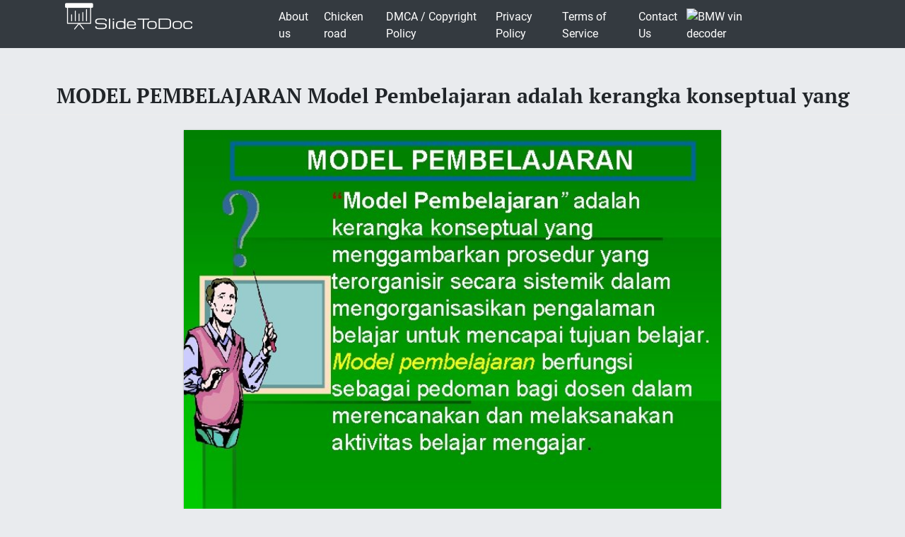

--- FILE ---
content_type: text/html; charset=UTF-8
request_url: https://slidetodoc.com/model-pembelajaran-model-pembelajaran-adalah-kerangka-konseptual-yang/
body_size: 12056
content:
<!doctype html>
<html lang="en-US">
<head>
	<style>
		@media (max-width: 992px) { 
			.sliderslot_1 { display: none; } 
			.sliderslot_2 { display: none; } 
		}

		ins.adsbygoogle[data-ad-status="unfilled"] {
		    display: none !important;
		}
	</style>
	<script>
		function waitJQuery(callback) {
			if(typeof jQuery == 'undefined') {
				setTimeout(function(){
					waitJQuery(callback);
				}, 100);
			} else {
				callback();
			}
		}

		function waitOwl(callback){
			if(typeof $.fn.owlCarousel === 'undefined') {
				setTimeout(function(){
					waitOwl(callback);
				}, 200);
			} else {
				callback();
			}
		}
	</script>
	<link media="all" href="https://slidetodoc.com/wp-content/cache/autoptimize/css/autoptimize_e7508fbd15113e6740ec65cf50aa5f56.css" rel="stylesheet" /><title>MODEL PEMBELAJARAN Model Pembelajaran adalah kerangka konseptual yang</title>
  
	
	 	<meta name="Description" CONTENT="MODEL PEMBELAJARAN “Model Pembelajaran” adalah kerangka konseptual yang menggambarkan prosedur yang terorganisir secara sistemik" />	 

	<meta charset="UTF-8" />
	<meta name="viewport" content="width=device-width, initial-scale=1" />
	<link rel="profile" href="https://gmpg.org/xfn/11" />

	<link rel='dns-prefetch' href='//s.w.org' />

<style id='contact-form-7-inline-css' type='text/css'>
.wpcf7 .wpcf7-recaptcha iframe {margin-bottom: 0;}.wpcf7 .wpcf7-recaptcha[data-align="center"] > div {margin: 0 auto;}.wpcf7 .wpcf7-recaptcha[data-align="right"] > div {margin: 0 0 0 auto;}
</style>









<style id='news-box-custom-style-inline-css' type='text/css'>
.site-title a,
			.site-description {
				color: #000000 ;
			}
</style>

<script type='text/javascript'>
/* <![CDATA[ */
var wprcajaxhandler = {"ajaxurl":"https:\/\/slidetodoc.com\/wp-admin\/admin-ajax.php"};
/* ]]> */
</script>

<link rel="canonical" href="https://slidetodoc.com/model-pembelajaran-model-pembelajaran-adalah-kerangka-konseptual-yang/" />

	<script type="application/ld+json">
	{
		"@context": "http://schema.org",
		"@type": "CreativeWork",
		"@id": "https://slidetodoc.com/model-pembelajaran-model-pembelajaran-adalah-kerangka-konseptual-yang/",
		"headline": "MODEL PEMBELAJARAN Model Pembelajaran adalah kerangka konseptual yang",
	    
	        "inLanguage": "en",
	    
		"learningResourceType": "Homework Help",
	    "image": "http://slidetodoc.com/presentation_image/3d632350943f912b77928de1c47a55fb/image-1.jpg",
		"url": "https://slidetodoc.com/model-pembelajaran-model-pembelajaran-adalah-kerangka-konseptual-yang/"
	}
	</script>

	<script>
		function loadYaMetrika() {
		  (function(m,e,t,r,i,k,a){m[i]=m[i]||function(){(m[i].a=m[i].a||[]).push(arguments)};
		  m[i].l=1*new Date();k=e.createElement(t),a=e.getElementsByTagName(t)[0],k.async=1,k.src=r,a.parentNode.insertBefore(k,a)})
		  (window, document, "script", "https://mc.yandex.ru/metrika/tag.js", "ym");

		  ym(64202359, "init", {
		        clickmap:true,
		        trackLinks:true,
		        accurateTrackBounce:true,
		        webvisor:true
		   });
		  
		  window.removeEventListener('touchstart', loadYaMetrika);
		  window.removeEventListener('mouseenter', loadYaMetrika);
		  window.removeEventListener('mousemove', loadYaMetrika);
		  window.removeEventListener('scroll', loadYaMetrika);
		}
		window.addEventListener('touchstart', loadYaMetrika);
		window.addEventListener('mouseenter', loadYaMetrika);
		window.addEventListener('mousemove', loadYaMetrika);
		window.addEventListener('scroll', loadYaMetrika);
	</script>
	<noscript><div><img src="https://mc.yandex.ru/watch/64202359" style="position:absolute; left:-9999px;" alt="" /></div></noscript>
	<!-- /Yandex.Metrika counter -->

	<script id="adsbygoogle-script" data-ad-client="ca-pub-4162702590992263" async data-src="https://pagead2.googlesyndication.com/pagead/js/adsbygoogle.js"></script>


<script>	
	document.addEventListener('DOMContentLoaded', () => {
  /** init gtm after 3500 seconds - this could be adjusted */
  setTimeout(initGTM, 3500);
});
document.addEventListener('scroll', initGTMOnEvent);
document.addEventListener('mousemove', initGTMOnEvent);
document.addEventListener('touchstart', initGTMOnEvent);
function initGTMOnEvent(event) {
  initGTM();
  event.currentTarget.removeEventListener(event.type, initGTMOnEvent); // remove the event listener that got triggered
}
function initGTM() {
  if (window.gtmDidInit) {
    return false;
  }
  window.gtmDidInit = true; // flag to ensure script does not get added to DOM more than once.
  const script = document.createElement('script');
  script.type = 'text/javascript';
  script.async = true;
  // ensure PageViews is always tracked (on script load)
  script.onload = () => {
	  function gtag(){dataLayer.push(arguments);}
  gtag('js', new Date());
    gtag('config', 'UA-26801900-3');

  };
  script.src = 'https://www.googletagmanager.com/gtag/js?id=UA-26801900-3';
  document.head.appendChild(script);
}

</script>


</head>

<body class="post-template-default single single-post postid-1789665 single-format-standard">

<script>
	var limit_views = 300000000000;

	function blockContent(){
		waitJQuery(function(){
			$('.hided_for_cls_unblck').removeClass('hided_for_cls_unblck');
			$('.slidedescription__inside--unblck').removeClass('slidedescription__inside--unblck');
			$('.download-content--unblck').removeClass('download-content--unblck');
		});
	}

	function unblockContent(){
		waitJQuery(function(){
			$('#hided_for_cls').addClass('hided_for_cls_unblck');
			$('.slidedescription__inside').addClass('slidedescription__inside--unblck');
			$('.download-content').addClass('download-content--unblck');
		});
	}

	function createUser(post_id){
		var options = {
			"logged_in": false,
			"blocked": false,
			"views": {},
			"from_page": window.location.href
		};
		options.views[post_id] = window.location.href;
		localStorage.setItem('user', JSON.stringify(options));
	}

	function updateUser(post_id, logged_in){
		var local_user = JSON.parse(localStorage.getItem('user'));	

		if(typeof post_id !== 'undefined') {
			if(!local_user.logged_in && !local_user.blocked) {
				if(typeof local_user.views[post_id] === 'undefined') {
					local_user.views[post_id] = window.location.href;
				}
			}
		}

		if(Object.keys(local_user.views).length >= limit_views) {
			local_user.blocked = true;
		}

		if(typeof logged_in !== 'undefined' && logged_in) {
			local_user.logged_in = true;
		}

		local_user.from_page = window.location.href;

		localStorage.setItem('user', JSON.stringify(local_user));
	}

	function checkUser(){
		var local_user = JSON.parse(localStorage.getItem('user'));

		if(!local_user.blocked || local_user.logged_in) {
			unblockContent();
		}

		if(local_user.blocked && !local_user.logged_in) {
			blockContent();
		}
	}
</script>
	
	<div id="page" class="site">
		
		<header id="masthead" class="site-header">
						<div class="header-top bg-dark">
				<div class="container">
					<div class="row">
								<div class="col-md-3">
						
					<a href="/"><img width="185" height="45" src="https://slidetodoc.com/main-logo.png" style="margin: 5px;" alt="SlideToDoc.com"></a>				
						</div>
						<div class="col-md-8">
							<nav class="navbar navbar-expand-lg">
							    <button class="navbar-toggler" type="button" data-toggle="collapse" data-target="#navbar-content" aria-controls="navbar-content" aria-expanded="false" aria-label="Toggle Navigation">
							        <span class="navbar-toggler-icon">Menu</span>
							    </button>
							    <div class="collapse navbar-collapse" id="navbar-content">
							        <ul id="primary-menu" class="navbar-nav ml-auto"><li id="menu-item-373134" class="menu-item menu-item-type-post_type menu-item-object-page menu-item-373134 nav-item"><a href="https://slidetodoc.com/about-us/" class="nav-link">About us</a></li>
<li id="menu-item-15212701" class="menu-item menu-item-type-post_type menu-item-object-page menu-item-15212701 nav-item"><a href="https://slidetodoc.com/chicken-road/" class="nav-link">Chicken road</a></li>
<li id="menu-item-271" class="menu-item menu-item-type-post_type menu-item-object-page menu-item-271 nav-item"><a href="https://slidetodoc.com/dmca-copyright-policy/" class="nav-link">DMCA / Copyright Policy</a></li>
<li id="menu-item-264" class="menu-item menu-item-type-post_type menu-item-object-page menu-item-privacy-policy menu-item-264 nav-item"><a href="https://slidetodoc.com/privacy-policy/" class="nav-link">Privacy Policy</a></li>
<li id="menu-item-266" class="menu-item menu-item-type-post_type menu-item-object-page menu-item-266 nav-item"><a href="https://slidetodoc.com/terms-of-service/" class="nav-link">Terms of Service</a></li>
<li id="menu-item-265" class="menu-item menu-item-type-post_type menu-item-object-page menu-item-265 nav-item"><a href="https://slidetodoc.com/contact-us/" class="nav-link">Contact Us</a></li>
</ul>							    </div>
								
									    <a href="https://quickvin.io/" target="_blank">
        <noscript><img src="https://quickvin.io/logo.png" alt="BMW vin decoder" title="BMW vin decoder" style="
    max-height: 4em;
"></noscript><img class="lazyload" src='data:image/svg+xml,%3Csvg%20xmlns=%22http://www.w3.org/2000/svg%22%20viewBox=%220%200%20210%20140%22%3E%3C/svg%3E' data-src="https://quickvin.io/logo.png" alt="BMW vin decoder" title="BMW vin decoder" style="
    max-height: 4em;
">
    </a>
							</nav>	
						</div>
						<div class="col-md-1">
							
					</div>
				</div>
			</div>
		</header><!-- #masthead -->

		<main>
			<article>
				
				<div id="content" class="site-content">
					<header class="entry-header">
						<h1 class="entry-title">MODEL PEMBELAJARAN Model Pembelajaran adalah kerangka konseptual yang</h1>					
											</header><!-- .entry-header -->



										<div class="container">
						<div class="col-lg-12">
							<script async data-src="https://pagead2.googlesyndication.com/pagead/js/adsbygoogle.js"></script>
							<!-- slidetodoc_header_single -->
							<ins class="adsbygoogle"
							     style="display:block"
							     data-ad-client="ca-pub-4162702590992263"
							     data-ad-slot="4928947720"
							     data-ad-format="auto"
							     data-full-width-responsive="true"></ins>
							<script>
							     (adsbygoogle = window.adsbygoogle || []).push({});
							</script>
						</div>

						<div class="intro-for-fullscreen">
							<div class="row">
								<div class="col-lg-2 sliderslot_1" style="padding-right: 3px; padding-left: 0px;">
									<div>
										<script async data-src="https://pagead2.googlesyndication.com/pagead/js/adsbygoogle.js"></script>
										<!-- Slidetodoc_adaptive_slider_left -->
										<ins class="adsbygoogle"
											style="display:block"
											data-ad-client="ca-pub-4162702590992263"
											data-ad-slot="9662399650"
											data-ad-format="auto"
											data-full-width-responsive="true"></ins>
										<script>
											(adsbygoogle = window.adsbygoogle || []).push({});
										</script>
									</div>
								</div>

								<div id="hided_for_cls" class="hided_for_cls_unblck col-lg-8" style="padding-right: 0px; padding-left: 0px;">
									<div class="sigup-alert">
										<div class="sigup-alert__body">
											<div class="sigup-alert__title">Sign up to view full document!</div>
											<a target="_blank" href="https://slidetodoc.com/upload-form.php" class="sigup-alert__link">
												<svg fill="#ffffff" xmlns="http://www.w3.org/2000/svg"  viewBox="0 0 48 48" width="48px" height="48px"><path d="M 24 4 C 19.599415 4 16 7.599415 16 12 L 16 16 L 12.5 16 C 10.032499 16 8 18.032499 8 20.5 L 8 39.5 C 8 41.967501 10.032499 44 12.5 44 L 35.5 44 C 37.967501 44 40 41.967501 40 39.5 L 40 20.5 C 40 18.032499 37.967501 16 35.5 16 L 19 16 L 19 12 C 19 9.220585 21.220585 7 24 7 C 26.647834 7 28.781049 9.0253952 28.978516 11.613281 A 1.5003761 1.5003761 0 1 0 31.970703 11.386719 C 31.656169 7.2646048 28.194166 4 24 4 z M 12.5 19 L 17.253906 19 A 1.50015 1.50015 0 0 0 17.740234 19 L 35.5 19 C 36.346499 19 37 19.653501 37 20.5 L 37 39.5 C 37 40.346499 36.346499 41 35.5 41 L 12.5 41 C 11.653501 41 11 40.346499 11 39.5 L 11 20.5 C 11 19.653501 11.653501 19 12.5 19 z M 24 27 A 3 3 0 0 0 24 33 A 3 3 0 0 0 24 27 z"/></svg>
												SIGN UP
											</a>
										</div>
									</div>
																		<div class="carousel-overplay" data-ins='<ins class="adsbygoogle" style="display:block; text-align:center;" data-ad-layout="in-article" data-ad-format="fluid" data-ad-client="ca-pub-4162702590992263" data-ad-slot="5359513940"></ins>' data-display-after="3">	
										<div class="carousel-overplay__content"></div>
										<div class="carousel-overplay__skip" data-skip-text="Skip to next slide >" data-counter="4"></div>
									</div>
									<button class="fullscreen-button" id="fullscreen-button">
										<svg xmlns="http://www.w3.org/2000/svg" xmlns:xlink="http://www.w3.org/1999/xlink">
											<path fill-rule="evenodd" fill="rgb(255, 255, 255)" d="M17.000,20.000 L12.000,20.000 L12.000,17.000 L17.000,17.000 L17.000,12.000 L20.000,12.000 L20.000,17.000 L20.000,20.000 L17.000,20.000 ZM17.000,3.000 L12.000,3.000 L12.000,-0.000 L17.000,-0.000 L20.000,-0.000 L20.000,3.000 L20.000,8.000 L17.000,8.000 L17.000,3.000 ZM-0.000,20.000 L-0.000,17.000 L-0.000,12.000 L3.000,12.000 L3.000,17.000 L8.000,17.000 L8.000,20.000 L3.000,20.000 L-0.000,20.000 ZM3.000,8.000 L-0.000,8.000 L-0.000,3.000 L-0.000,-0.000 L3.000,-0.000 L8.000,-0.000 L8.000,3.000 L3.000,3.000 L3.000,8.000 Z"></path>
										</svg>
										<svg xmlns="http://www.w3.org/2000/svg" xmlns:xlink="http://www.w3.org/1999/xlink">
											<path fill-rule="evenodd" fill="rgb(255, 255, 255)" d="M12.376,9.999 L19.507,2.869 C20.163,2.212 20.163,1.148 19.507,0.492 C18.850,-0.165 17.786,-0.165 17.130,0.492 L9.999,7.623 L2.868,0.492 C2.212,-0.165 1.148,-0.165 0.492,0.492 C-0.165,1.148 -0.165,2.212 0.492,2.869 L7.622,9.999 L0.492,17.130 C-0.165,17.786 -0.165,18.851 0.492,19.507 C1.148,20.163 2.212,20.163 2.868,19.507 L9.999,12.376 L17.130,19.507 C17.786,20.163 18.850,20.163 19.507,19.507 C20.163,18.850 20.163,17.786 19.507,17.130 L12.376,9.999 Z"></path>
										</svg>
									</button>
									<div id="owlcarouselclick" class="owl-carousel-single owl-carousel-signup owl-carousel owl-theme columns eleven" style="background-color: #fff; box-shadow: 0px 1px 2px 0px rgba(0, 0, 0, 0.20), 0px 0px 3px 0px rgba(0, 0, 0, 0.10);">
										
																				
										<div class="item">
											<div class="owl-item-image">
												<img width="760" height="570" class="dont-lazy lazyOwl imgdescription" title="MODEL PEMBELAJARAN “Model Pembelajaran” adalah kerangka konseptual yang menggambarkan prosedur yang terorganisir secara sistemik" src="https://slidetodoc.com/presentation_image/3d632350943f912b77928de1c47a55fb/image-1.jpg" alt="MODEL PEMBELAJARAN “Model Pembelajaran” adalah kerangka konseptual yang menggambarkan prosedur yang terorganisir secara sistemik" />
											</div>
											
											<div class="owl-item-description">
												<p>MODEL PEMBELAJARAN “Model Pembelajaran” adalah kerangka konseptual yang menggambarkan prosedur yang terorganisir secara sistemik dalam mengorganisasikan pengalaman belajar untuk mencapai tujuan belajar. Model pembelajaran berfungsi sebagai pedoman bagi dosen dalam merencanakan dan melaksanakan aktivitas belajar mengajar. </p>
												<script type="application/ld+json">
													{
														"@context": "http://schema.org",
														"@type": "ImageObject",
														"contentUrl": "https://slidetodoc.com/presentation_image/3d632350943f912b77928de1c47a55fb/image-1.jpg",
														"name": "MODEL PEMBELAJARAN Model Pembelajaran adalah kerangka konseptual yang menggambarkan prosedur yang terorganisir secara sistemik",
														"description": "MODEL PEMBELAJARAN Model Pembelajaran adalah kerangka konseptual yang menggambarkan prosedur yang terorganisir secara sistemik",
														"width": "540"
													}
												</script>
											</div>
										</div>
																				
										<div class="item">
											<div class="owl-item-image">
												<noscript><img  loading="lazy" width="760" height="570"   class="lazyOwl imgdescription" title="Unsur-Unsur Dasar yang perlu ada dalam Model Pembelajaran (Joyce &amp; Weil 2004) -Syntax -Social" src="http://slidetodoc.com/presentation_image/3d632350943f912b77928de1c47a55fb/image-2.jpg" alt="Unsur-Unsur Dasar yang perlu ada dalam Model Pembelajaran (Joyce &amp; Weil 2004) -Syntax -Social" /></noscript><img  loading="lazy" width="760" height="570"   class="lazyload lazyOwl imgdescription" title="Unsur-Unsur Dasar yang perlu ada dalam Model Pembelajaran (Joyce &amp; Weil 2004) -Syntax -Social" src='data:image/svg+xml,%3Csvg%20xmlns=%22http://www.w3.org/2000/svg%22%20viewBox=%220%200%20760%20570%22%3E%3C/svg%3E' data-src="http://slidetodoc.com/presentation_image/3d632350943f912b77928de1c47a55fb/image-2.jpg" alt="Unsur-Unsur Dasar yang perlu ada dalam Model Pembelajaran (Joyce &amp; Weil 2004) -Syntax -Social" />
											</div>
											
											<div class="owl-item-description">
												<p>Unsur-Unsur Dasar yang perlu ada dalam Model Pembelajaran (Joyce &amp; Weil 2004) -Syntax -Social System -Principle of Reaction -Support system -Instructional and Nurturant Effect </p>
												<script type="application/ld+json">
													{
														"@context": "http://schema.org",
														"@type": "ImageObject",
														"contentUrl": "https://slidetodoc.com/presentation_image/3d632350943f912b77928de1c47a55fb/image-2.jpg",
														"name": "UnsurUnsur Dasar yang perlu ada dalam Model Pembelajaran Joyce  Weil 2004 Syntax Social",
														"description": "UnsurUnsur Dasar yang perlu ada dalam Model Pembelajaran Joyce  Weil 2004 Syntax Social",
														"width": "540"
													}
												</script>
											</div>
										</div>
																				
										<div class="item">
											<div class="owl-item-image">
												<noscript><img  loading="lazy" width="760" height="570"   class="lazyOwl imgdescription" title="SINTAKS PEMBELAJARAN (STANDAR PROSES) KEGIATAN PENDAHULUAN KEGIATAN INTI menyiapkan peserta didik secara psikis dan" src="http://slidetodoc.com/presentation_image/3d632350943f912b77928de1c47a55fb/image-3.jpg" alt="SINTAKS PEMBELAJARAN (STANDAR PROSES) KEGIATAN PENDAHULUAN KEGIATAN INTI menyiapkan peserta didik secara psikis dan" /></noscript><img  loading="lazy" width="760" height="570"   class="lazyload lazyOwl imgdescription" title="SINTAKS PEMBELAJARAN (STANDAR PROSES) KEGIATAN PENDAHULUAN KEGIATAN INTI menyiapkan peserta didik secara psikis dan" src='data:image/svg+xml,%3Csvg%20xmlns=%22http://www.w3.org/2000/svg%22%20viewBox=%220%200%20760%20570%22%3E%3C/svg%3E' data-src="http://slidetodoc.com/presentation_image/3d632350943f912b77928de1c47a55fb/image-3.jpg" alt="SINTAKS PEMBELAJARAN (STANDAR PROSES) KEGIATAN PENDAHULUAN KEGIATAN INTI menyiapkan peserta didik secara psikis dan" />
											</div>
											
											<div class="owl-item-description">
												<p>SINTAKS PEMBELAJARAN (STANDAR PROSES) KEGIATAN PENDAHULUAN KEGIATAN INTI menyiapkan peserta didik secara psikis dan fisik mengaitkan pengetahuan sebelumnya dengan materi yang akan dipelajari Menjelaskan kompetensi pembelajaran PENUTUP </p>
												<script type="application/ld+json">
													{
														"@context": "http://schema.org",
														"@type": "ImageObject",
														"contentUrl": "https://slidetodoc.com/presentation_image/3d632350943f912b77928de1c47a55fb/image-3.jpg",
														"name": "SINTAKS PEMBELAJARAN STANDAR PROSES KEGIATAN PENDAHULUAN KEGIATAN INTI menyiapkan peserta didik secara psikis dan",
														"description": "SINTAKS PEMBELAJARAN STANDAR PROSES KEGIATAN PENDAHULUAN KEGIATAN INTI menyiapkan peserta didik secara psikis dan",
														"width": "540"
													}
												</script>
											</div>
										</div>
																				
										<div class="item">
											<div class="owl-item-image">
												<noscript><img  loading="lazy" width="760" height="570"   class="lazyOwl imgdescription" title="Pelaksanaan Proses Pembelajaran KEGIATAN INTI Eksplorasi melibatkan peserta mencari informasi menggunakan beragam pendekatan pembelajaran" src="http://slidetodoc.com/presentation_image/3d632350943f912b77928de1c47a55fb/image-4.jpg" alt="Pelaksanaan Proses Pembelajaran KEGIATAN INTI Eksplorasi melibatkan peserta mencari informasi menggunakan beragam pendekatan pembelajaran" /></noscript><img  loading="lazy" width="760" height="570"   class="lazyload lazyOwl imgdescription" title="Pelaksanaan Proses Pembelajaran KEGIATAN INTI Eksplorasi melibatkan peserta mencari informasi menggunakan beragam pendekatan pembelajaran" src='data:image/svg+xml,%3Csvg%20xmlns=%22http://www.w3.org/2000/svg%22%20viewBox=%220%200%20760%20570%22%3E%3C/svg%3E' data-src="http://slidetodoc.com/presentation_image/3d632350943f912b77928de1c47a55fb/image-4.jpg" alt="Pelaksanaan Proses Pembelajaran KEGIATAN INTI Eksplorasi melibatkan peserta mencari informasi menggunakan beragam pendekatan pembelajaran" />
											</div>
																					<!--	<div style="padding: 15px;">
													<script async data-src="https://pagead2.googlesyndication.com/pagead/js/adsbygoogle.js"></script>
														<ins class="adsbygoogle"
															style="display:block; text-align:center;"
															data-ad-layout="in-article"
															data-ad-format="fluid"
															data-ad-client="ca-pub-4162702590992263"
															data-ad-slot="5359513940"></ins>
													<script>
														(adsbygoogle = window.adsbygoogle || []).push({});
													</script>	
												</div> */  -->
											
											<div class="owl-item-description">
												<p>Pelaksanaan Proses Pembelajaran KEGIATAN INTI Eksplorasi melibatkan peserta mencari informasi menggunakan beragam pendekatan pembelajaran terjadinya interaksi antar peserta didik/Guru/Lingkungan membiasakan peserta didik dalam membaca dan menulis Elaborasi Konfirmasi memfasilitasi memunculkan gagasan baru baik secara lisan maupun tertuluis; memberi kesempatan untuk berpikir, menganalisis, menyelesaikan masalah, dan bertindak tanpa rasa takut </p>
												<script type="application/ld+json">
													{
														"@context": "http://schema.org",
														"@type": "ImageObject",
														"contentUrl": "https://slidetodoc.com/presentation_image/3d632350943f912b77928de1c47a55fb/image-4.jpg",
														"name": "Pelaksanaan Proses Pembelajaran KEGIATAN INTI Eksplorasi melibatkan peserta mencari informasi menggunakan beragam pendekatan pembelajaran",
														"description": "Pelaksanaan Proses Pembelajaran KEGIATAN INTI Eksplorasi melibatkan peserta mencari informasi menggunakan beragam pendekatan pembelajaran",
														"width": "540"
													}
												</script>
											</div>
										</div>
																				
										<div class="item">
											<div class="owl-item-image">
												<noscript><img  loading="lazy" width="760" height="570"   class="lazyOwl imgdescription" title="KEGIATAN INTI Elaborasi lanjutan memfasilitasi peserta didik dalam pembelajaran kooperatif dan kolaboratif memfasilitasi peserta" src="http://slidetodoc.com/presentation_image/3d632350943f912b77928de1c47a55fb/image-5.jpg" alt="KEGIATAN INTI Elaborasi lanjutan memfasilitasi peserta didik dalam pembelajaran kooperatif dan kolaboratif memfasilitasi peserta" /></noscript><img  loading="lazy" width="760" height="570"   class="lazyload lazyOwl imgdescription" title="KEGIATAN INTI Elaborasi lanjutan memfasilitasi peserta didik dalam pembelajaran kooperatif dan kolaboratif memfasilitasi peserta" src='data:image/svg+xml,%3Csvg%20xmlns=%22http://www.w3.org/2000/svg%22%20viewBox=%220%200%20760%20570%22%3E%3C/svg%3E' data-src="http://slidetodoc.com/presentation_image/3d632350943f912b77928de1c47a55fb/image-5.jpg" alt="KEGIATAN INTI Elaborasi lanjutan memfasilitasi peserta didik dalam pembelajaran kooperatif dan kolaboratif memfasilitasi peserta" />
											</div>
											
											<div class="owl-item-description">
												<p>KEGIATAN INTI Elaborasi lanjutan memfasilitasi peserta didik dalam pembelajaran kooperatif dan kolaboratif memfasilitasi peserta didik berkompetisi secara sehat untuk meningkatkan prestasi belajar Elaborasi Memfasilitasi peserta didik membuat laporan eksplorasi , baik lisan maupun tulisan, secara individu atau kelompok; memfasilitasi peserta didik melakukan pameran, turnamen, festival, serta produk yang dihasilkan </p>
												<script type="application/ld+json">
													{
														"@context": "http://schema.org",
														"@type": "ImageObject",
														"contentUrl": "https://slidetodoc.com/presentation_image/3d632350943f912b77928de1c47a55fb/image-5.jpg",
														"name": "KEGIATAN INTI Elaborasi lanjutan memfasilitasi peserta didik dalam pembelajaran kooperatif dan kolaboratif memfasilitasi peserta",
														"description": "KEGIATAN INTI Elaborasi lanjutan memfasilitasi peserta didik dalam pembelajaran kooperatif dan kolaboratif memfasilitasi peserta",
														"width": "540"
													}
												</script>
											</div>
										</div>
																				
										<div class="item">
											<div class="owl-item-image">
												<noscript><img  loading="lazy" width="760" height="570"   class="lazyOwl imgdescription" title="memberikan umpan balik positif Konfirmasi memberikan konfirmasi terhadap hasil eksplorasi dan elaborasi memfasilitasi peserta" src="http://slidetodoc.com/presentation_image/3d632350943f912b77928de1c47a55fb/image-6.jpg" alt="memberikan umpan balik positif Konfirmasi memberikan konfirmasi terhadap hasil eksplorasi dan elaborasi memfasilitasi peserta" /></noscript><img  loading="lazy" width="760" height="570"   class="lazyload lazyOwl imgdescription" title="memberikan umpan balik positif Konfirmasi memberikan konfirmasi terhadap hasil eksplorasi dan elaborasi memfasilitasi peserta" src='data:image/svg+xml,%3Csvg%20xmlns=%22http://www.w3.org/2000/svg%22%20viewBox=%220%200%20760%20570%22%3E%3C/svg%3E' data-src="http://slidetodoc.com/presentation_image/3d632350943f912b77928de1c47a55fb/image-6.jpg" alt="memberikan umpan balik positif Konfirmasi memberikan konfirmasi terhadap hasil eksplorasi dan elaborasi memfasilitasi peserta" />
											</div>
											
											<div class="owl-item-description">
												<p>memberikan umpan balik positif Konfirmasi memberikan konfirmasi terhadap hasil eksplorasi dan elaborasi memfasilitasi peserta didik melakukan refleksi memfasilitasi memperoleh pengalaman yang bermakna membantu menyelesaikan masal berfungsi sebagai nara dan fasilit memberi acuan agar peserta didik dap melakukan pengecekan hasil eksplora memberi informasi untuk bereksplorasi lebih lanjut; memberi motivasi kepada peserta untuk bereksplorasi lebih lanjut. </p>
												<script type="application/ld+json">
													{
														"@context": "http://schema.org",
														"@type": "ImageObject",
														"contentUrl": "https://slidetodoc.com/presentation_image/3d632350943f912b77928de1c47a55fb/image-6.jpg",
														"name": "memberikan umpan balik positif Konfirmasi memberikan konfirmasi terhadap hasil eksplorasi dan elaborasi memfasilitasi peserta",
														"description": "memberikan umpan balik positif Konfirmasi memberikan konfirmasi terhadap hasil eksplorasi dan elaborasi memfasilitasi peserta",
														"width": "540"
													}
												</script>
											</div>
										</div>
																				
										<div class="item">
											<div class="owl-item-image">
												<noscript><img  loading="lazy" width="760" height="570"   class="lazyOwl imgdescription" title="Pelaksanaan Proses Pembelajaran bersama mebuat rangkuman/kesimpulan pelajaran melakukan penilaian dan/atau refleksi PENUTUP memberikan umpan" src="http://slidetodoc.com/presentation_image/3d632350943f912b77928de1c47a55fb/image-7.jpg" alt="Pelaksanaan Proses Pembelajaran bersama mebuat rangkuman/kesimpulan pelajaran melakukan penilaian dan/atau refleksi PENUTUP memberikan umpan" /></noscript><img  loading="lazy" width="760" height="570"   class="lazyload lazyOwl imgdescription" title="Pelaksanaan Proses Pembelajaran bersama mebuat rangkuman/kesimpulan pelajaran melakukan penilaian dan/atau refleksi PENUTUP memberikan umpan" src='data:image/svg+xml,%3Csvg%20xmlns=%22http://www.w3.org/2000/svg%22%20viewBox=%220%200%20760%20570%22%3E%3C/svg%3E' data-src="http://slidetodoc.com/presentation_image/3d632350943f912b77928de1c47a55fb/image-7.jpg" alt="Pelaksanaan Proses Pembelajaran bersama mebuat rangkuman/kesimpulan pelajaran melakukan penilaian dan/atau refleksi PENUTUP memberikan umpan" />
											</div>
																					<!--	<div style="padding: 15px;">
													<script async data-src="https://pagead2.googlesyndication.com/pagead/js/adsbygoogle.js"></script>
														<ins class="adsbygoogle"
															style="display:block; text-align:center;"
															data-ad-layout="in-article"
															data-ad-format="fluid"
															data-ad-client="ca-pub-4162702590992263"
															data-ad-slot="5359513940"></ins>
													<script>
														(adsbygoogle = window.adsbygoogle || []).push({});
													</script>	
												</div> */  -->
											
											<div class="owl-item-description">
												<p>Pelaksanaan Proses Pembelajaran bersama mebuat rangkuman/kesimpulan pelajaran melakukan penilaian dan/atau refleksi PENUTUP memberikan umpan balik terhadap proses dan h merencanakan kegiatan tindak lanjut meyampaikan pembelajaran berikutnya </p>
												<script type="application/ld+json">
													{
														"@context": "http://schema.org",
														"@type": "ImageObject",
														"contentUrl": "https://slidetodoc.com/presentation_image/3d632350943f912b77928de1c47a55fb/image-7.jpg",
														"name": "Pelaksanaan Proses Pembelajaran bersama mebuat rangkumankesimpulan pelajaran melakukan penilaian danatau refleksi PENUTUP memberikan umpan",
														"description": "Pelaksanaan Proses Pembelajaran bersama mebuat rangkumankesimpulan pelajaran melakukan penilaian danatau refleksi PENUTUP memberikan umpan",
														"width": "540"
													}
												</script>
											</div>
										</div>
																				
										<div class="item">
											<div class="owl-item-image">
												<noscript><img  loading="lazy" width="760" height="570"   class="lazyOwl imgdescription" title="Saling Berinteraksi Semua saling berbicara Asyik dengan apa yang dikerjakan Saling membantu Berbagi materi" src="http://slidetodoc.com/presentation_image/3d632350943f912b77928de1c47a55fb/image-8.jpg" alt="Saling Berinteraksi Semua saling berbicara Asyik dengan apa yang dikerjakan Saling membantu Berbagi materi" /></noscript><img  loading="lazy" width="760" height="570"   class="lazyload lazyOwl imgdescription" title="Saling Berinteraksi Semua saling berbicara Asyik dengan apa yang dikerjakan Saling membantu Berbagi materi" src='data:image/svg+xml,%3Csvg%20xmlns=%22http://www.w3.org/2000/svg%22%20viewBox=%220%200%20760%20570%22%3E%3C/svg%3E' data-src="http://slidetodoc.com/presentation_image/3d632350943f912b77928de1c47a55fb/image-8.jpg" alt="Saling Berinteraksi Semua saling berbicara Asyik dengan apa yang dikerjakan Saling membantu Berbagi materi" />
											</div>
											
											<div class="owl-item-description">
												<p>Saling Berinteraksi Semua saling berbicara Asyik dengan apa yang dikerjakan Saling membantu Berbagi materi Saling bertanya/ menjawab </p>
												<script type="application/ld+json">
													{
														"@context": "http://schema.org",
														"@type": "ImageObject",
														"contentUrl": "https://slidetodoc.com/presentation_image/3d632350943f912b77928de1c47a55fb/image-8.jpg",
														"name": "Saling Berinteraksi Semua saling berbicara Asyik dengan apa yang dikerjakan Saling membantu Berbagi materi",
														"description": "Saling Berinteraksi Semua saling berbicara Asyik dengan apa yang dikerjakan Saling membantu Berbagi materi",
														"width": "540"
													}
												</script>
											</div>
										</div>
																				
										<div class="item">
											<div class="owl-item-image">
												<noscript><img  loading="lazy" width="760" height="570"   class="lazyOwl imgdescription" title="" src="http://slidetodoc.com/presentation_image/3d632350943f912b77928de1c47a55fb/image-9.jpg" alt="" /></noscript><img  loading="lazy" width="760" height="570"   class="lazyload lazyOwl imgdescription" title="" src='data:image/svg+xml,%3Csvg%20xmlns=%22http://www.w3.org/2000/svg%22%20viewBox=%220%200%20760%20570%22%3E%3C/svg%3E' data-src="http://slidetodoc.com/presentation_image/3d632350943f912b77928de1c47a55fb/image-9.jpg" alt="" />
											</div>
											
											<div class="owl-item-description">
												<p></p>
												<script type="application/ld+json">
													{
														"@context": "http://schema.org",
														"@type": "ImageObject",
														"contentUrl": "https://slidetodoc.com/presentation_image/3d632350943f912b77928de1c47a55fb/image-9.jpg",
														"name": "",
														"description": "",
														"width": "540"
													}
												</script>
											</div>
										</div>
																				
										<div class="item">
											<div class="owl-item-image">
												<noscript><img  loading="lazy" width="760" height="570"   class="lazyOwl imgdescription" title="§ Adanya keterlibatan intelektual – emosional peserta didik melalui kegiatan mengalami, menganalisis, berbuat, dan" src="http://slidetodoc.com/presentation_image/3d632350943f912b77928de1c47a55fb/image-10.jpg" alt="§ Adanya keterlibatan intelektual – emosional peserta didik melalui kegiatan mengalami, menganalisis, berbuat, dan" /></noscript><img  loading="lazy" width="760" height="570"   class="lazyload lazyOwl imgdescription" title="§ Adanya keterlibatan intelektual – emosional peserta didik melalui kegiatan mengalami, menganalisis, berbuat, dan" src='data:image/svg+xml,%3Csvg%20xmlns=%22http://www.w3.org/2000/svg%22%20viewBox=%220%200%20760%20570%22%3E%3C/svg%3E' data-src="http://slidetodoc.com/presentation_image/3d632350943f912b77928de1c47a55fb/image-10.jpg" alt="§ Adanya keterlibatan intelektual – emosional peserta didik melalui kegiatan mengalami, menganalisis, berbuat, dan" />
											</div>
																					<!--	<div style="padding: 15px;">
													<script async data-src="https://pagead2.googlesyndication.com/pagead/js/adsbygoogle.js"></script>
														<ins class="adsbygoogle"
															style="display:block; text-align:center;"
															data-ad-layout="in-article"
															data-ad-format="fluid"
															data-ad-client="ca-pub-4162702590992263"
															data-ad-slot="5359513940"></ins>
													<script>
														(adsbygoogle = window.adsbygoogle || []).push({});
													</script>	
												</div> */  -->
											
											<div class="owl-item-description">
												<p>§ Adanya keterlibatan intelektual – emosional peserta didik melalui kegiatan mengalami, menganalisis, berbuat, dan pembentukan sikap § Adanya keikutsertaan peserta didik secara aktif dan kreatif selama pelaksanaan model pembelajaran § Dosen bertindak sebagai fasilitator, koordinator, mediator dan motivator dalam kegiatan belajar § Penggunaan berbagai metode, alat dan media pembelajaran </p>
												<script type="application/ld+json">
													{
														"@context": "http://schema.org",
														"@type": "ImageObject",
														"contentUrl": "https://slidetodoc.com/presentation_image/3d632350943f912b77928de1c47a55fb/image-10.jpg",
														"name": " Adanya keterlibatan intelektual  emosional peserta didik melalui kegiatan mengalami menganalisis berbuat dan",
														"description": " Adanya keterlibatan intelektual  emosional peserta didik melalui kegiatan mengalami menganalisis berbuat dan",
														"width": "540"
													}
												</script>
											</div>
										</div>
																				
										<div class="item">
											<div class="owl-item-image">
												<noscript><img  loading="lazy" width="760" height="570"   class="lazyOwl imgdescription" title="Batang Tubuh Model Pembelajaran " src="http://slidetodoc.com/presentation_image/3d632350943f912b77928de1c47a55fb/image-11.jpg" alt="Batang Tubuh Model Pembelajaran " /></noscript><img  loading="lazy" width="760" height="570"   class="lazyload lazyOwl imgdescription" title="Batang Tubuh Model Pembelajaran " src='data:image/svg+xml,%3Csvg%20xmlns=%22http://www.w3.org/2000/svg%22%20viewBox=%220%200%20760%20570%22%3E%3C/svg%3E' data-src="http://slidetodoc.com/presentation_image/3d632350943f912b77928de1c47a55fb/image-11.jpg" alt="Batang Tubuh Model Pembelajaran " />
											</div>
											
											<div class="owl-item-description">
												<p>Batang Tubuh Model Pembelajaran </p>
												<script type="application/ld+json">
													{
														"@context": "http://schema.org",
														"@type": "ImageObject",
														"contentUrl": "https://slidetodoc.com/presentation_image/3d632350943f912b77928de1c47a55fb/image-11.jpg",
														"name": "Batang Tubuh Model Pembelajaran ",
														"description": "Batang Tubuh Model Pembelajaran ",
														"width": "540"
													}
												</script>
											</div>
										</div>
																				
										<div class="item">
											<div class="owl-item-image">
												<noscript><img  loading="lazy" width="760" height="570"   class="lazyOwl imgdescription" title="PENDEKTAN PEMBELAJARAN • Pendekatan pembelajaran adalah suatu rancangan /kebijaksanaan dlm memulai serta melaksanakan pengajaran" src="http://slidetodoc.com/presentation_image/3d632350943f912b77928de1c47a55fb/image-12.jpg" alt="PENDEKTAN PEMBELAJARAN • Pendekatan pembelajaran adalah suatu rancangan /kebijaksanaan dlm memulai serta melaksanakan pengajaran" /></noscript><img  loading="lazy" width="760" height="570"   class="lazyload lazyOwl imgdescription" title="PENDEKTAN PEMBELAJARAN • Pendekatan pembelajaran adalah suatu rancangan /kebijaksanaan dlm memulai serta melaksanakan pengajaran" src='data:image/svg+xml,%3Csvg%20xmlns=%22http://www.w3.org/2000/svg%22%20viewBox=%220%200%20760%20570%22%3E%3C/svg%3E' data-src="http://slidetodoc.com/presentation_image/3d632350943f912b77928de1c47a55fb/image-12.jpg" alt="PENDEKTAN PEMBELAJARAN • Pendekatan pembelajaran adalah suatu rancangan /kebijaksanaan dlm memulai serta melaksanakan pengajaran" />
											</div>
											
											<div class="owl-item-description">
												<p>PENDEKTAN PEMBELAJARAN • Pendekatan pembelajaran adalah suatu rancangan /kebijaksanaan dlm memulai serta melaksanakan pengajaran suatu materi pembelajaran yang memberi arah &amp; corak pd metode pengajarannya. • Fungsinya: sbg pedoman umum dan langsung bagi langkah-Iangkah metode pengajaran yg akan digunakan </p>
												<script type="application/ld+json">
													{
														"@context": "http://schema.org",
														"@type": "ImageObject",
														"contentUrl": "https://slidetodoc.com/presentation_image/3d632350943f912b77928de1c47a55fb/image-12.jpg",
														"name": "PENDEKTAN PEMBELAJARAN  Pendekatan pembelajaran adalah suatu rancangan kebijaksanaan dlm memulai serta melaksanakan pengajaran",
														"description": "PENDEKTAN PEMBELAJARAN  Pendekatan pembelajaran adalah suatu rancangan kebijaksanaan dlm memulai serta melaksanakan pengajaran",
														"width": "540"
													}
												</script>
											</div>
										</div>
																				
										<div class="item">
											<div class="owl-item-image">
												<noscript><img  loading="lazy" width="760" height="570"   class="lazyOwl imgdescription" title="Jenis Pendekatan Pembelajaran berpusat pada Dosen(Teacher Centered Approach) Pendekatan Pembelajaran berpusat pada Mahasiswa (Student" src="http://slidetodoc.com/presentation_image/3d632350943f912b77928de1c47a55fb/image-13.jpg" alt="Jenis Pendekatan Pembelajaran berpusat pada Dosen(Teacher Centered Approach) Pendekatan Pembelajaran berpusat pada Mahasiswa (Student" /></noscript><img  loading="lazy" width="760" height="570"   class="lazyload lazyOwl imgdescription" title="Jenis Pendekatan Pembelajaran berpusat pada Dosen(Teacher Centered Approach) Pendekatan Pembelajaran berpusat pada Mahasiswa (Student" src='data:image/svg+xml,%3Csvg%20xmlns=%22http://www.w3.org/2000/svg%22%20viewBox=%220%200%20760%20570%22%3E%3C/svg%3E' data-src="http://slidetodoc.com/presentation_image/3d632350943f912b77928de1c47a55fb/image-13.jpg" alt="Jenis Pendekatan Pembelajaran berpusat pada Dosen(Teacher Centered Approach) Pendekatan Pembelajaran berpusat pada Mahasiswa (Student" />
											</div>
																					<!--	<div style="padding: 15px;">
													<script async data-src="https://pagead2.googlesyndication.com/pagead/js/adsbygoogle.js"></script>
														<ins class="adsbygoogle"
															style="display:block; text-align:center;"
															data-ad-layout="in-article"
															data-ad-format="fluid"
															data-ad-client="ca-pub-4162702590992263"
															data-ad-slot="5359513940"></ins>
													<script>
														(adsbygoogle = window.adsbygoogle || []).push({});
													</script>	
												</div> */  -->
											
											<div class="owl-item-description">
												<p>Jenis Pendekatan Pembelajaran berpusat pada Dosen(Teacher Centered Approach) Pendekatan Pembelajaran berpusat pada Mahasiswa (Student Centered Approach) </p>
												<script type="application/ld+json">
													{
														"@context": "http://schema.org",
														"@type": "ImageObject",
														"contentUrl": "https://slidetodoc.com/presentation_image/3d632350943f912b77928de1c47a55fb/image-13.jpg",
														"name": "Jenis Pendekatan Pembelajaran berpusat pada DosenTeacher Centered Approach Pendekatan Pembelajaran berpusat pada Mahasiswa Student",
														"description": "Jenis Pendekatan Pembelajaran berpusat pada DosenTeacher Centered Approach Pendekatan Pembelajaran berpusat pada Mahasiswa Student",
														"width": "540"
													}
												</script>
											</div>
										</div>
																				
										<div class="item">
											<div class="owl-item-image">
												<noscript><img  loading="lazy" width="760" height="570"   class="lazyOwl imgdescription" title="STRATEGI PEMBELAJARAN Strategi pembelajaran adalah siasat atau kiat yang sengaja direncanakan oleh dosen, berkenaan" src="http://slidetodoc.com/presentation_image/3d632350943f912b77928de1c47a55fb/image-14.jpg" alt="STRATEGI PEMBELAJARAN Strategi pembelajaran adalah siasat atau kiat yang sengaja direncanakan oleh dosen, berkenaan" /></noscript><img  loading="lazy" width="760" height="570"   class="lazyload lazyOwl imgdescription" title="STRATEGI PEMBELAJARAN Strategi pembelajaran adalah siasat atau kiat yang sengaja direncanakan oleh dosen, berkenaan" src='data:image/svg+xml,%3Csvg%20xmlns=%22http://www.w3.org/2000/svg%22%20viewBox=%220%200%20760%20570%22%3E%3C/svg%3E' data-src="http://slidetodoc.com/presentation_image/3d632350943f912b77928de1c47a55fb/image-14.jpg" alt="STRATEGI PEMBELAJARAN Strategi pembelajaran adalah siasat atau kiat yang sengaja direncanakan oleh dosen, berkenaan" />
											</div>
											
											<div class="owl-item-description">
												<p>STRATEGI PEMBELAJARAN Strategi pembelajaran adalah siasat atau kiat yang sengaja direncanakan oleh dosen, berkenaan dengan segala persiapan pembelajaran agar pelaksanaan nya lancar dan tujuannya tercapai secara optimal. Strategi pembelajaran dikelompokkan dalam : -Expository-Discovery Learning -Group-Individual Learning </p>
												<script type="application/ld+json">
													{
														"@context": "http://schema.org",
														"@type": "ImageObject",
														"contentUrl": "https://slidetodoc.com/presentation_image/3d632350943f912b77928de1c47a55fb/image-14.jpg",
														"name": "STRATEGI PEMBELAJARAN Strategi pembelajaran adalah siasat atau kiat yang sengaja direncanakan oleh dosen berkenaan",
														"description": "STRATEGI PEMBELAJARAN Strategi pembelajaran adalah siasat atau kiat yang sengaja direncanakan oleh dosen berkenaan",
														"width": "540"
													}
												</script>
											</div>
										</div>
																				
										<div class="item">
											<div class="owl-item-image">
												<noscript><img  loading="lazy" width="760" height="570"   class="lazyOwl imgdescription" title="Metode Pembelajaran • Metode pembelajaran dpt dikatakan sebagai cara yang digunakan untuk mengimplementasikan rencana" src="http://slidetodoc.com/presentation_image/3d632350943f912b77928de1c47a55fb/image-15.jpg" alt="Metode Pembelajaran • Metode pembelajaran dpt dikatakan sebagai cara yang digunakan untuk mengimplementasikan rencana" /></noscript><img  loading="lazy" width="760" height="570"   class="lazyload lazyOwl imgdescription" title="Metode Pembelajaran • Metode pembelajaran dpt dikatakan sebagai cara yang digunakan untuk mengimplementasikan rencana" src='data:image/svg+xml,%3Csvg%20xmlns=%22http://www.w3.org/2000/svg%22%20viewBox=%220%200%20760%20570%22%3E%3C/svg%3E' data-src="http://slidetodoc.com/presentation_image/3d632350943f912b77928de1c47a55fb/image-15.jpg" alt="Metode Pembelajaran • Metode pembelajaran dpt dikatakan sebagai cara yang digunakan untuk mengimplementasikan rencana" />
											</div>
											
											<div class="owl-item-description">
												<p>Metode Pembelajaran • Metode pembelajaran dpt dikatakan sebagai cara yang digunakan untuk mengimplementasikan rencana yang sudah disusun dalam bentuk kegiatan nyata dan praktis untuk mencapai tujuan pembelajaran. </p>
												<script type="application/ld+json">
													{
														"@context": "http://schema.org",
														"@type": "ImageObject",
														"contentUrl": "https://slidetodoc.com/presentation_image/3d632350943f912b77928de1c47a55fb/image-15.jpg",
														"name": "Metode Pembelajaran  Metode pembelajaran dpt dikatakan sebagai cara yang digunakan untuk mengimplementasikan rencana",
														"description": "Metode Pembelajaran  Metode pembelajaran dpt dikatakan sebagai cara yang digunakan untuk mengimplementasikan rencana",
														"width": "540"
													}
												</script>
											</div>
										</div>
																				
										<div class="item">
											<div class="owl-item-image">
												<noscript><img  loading="lazy" width="760" height="570"   class="lazyOwl imgdescription" title="Macam-Macam Metode Pembelajaran 1) Metode ceramah : penuturan secara lisan oleh dosen pada mahasiswa" src="http://slidetodoc.com/presentation_image/3d632350943f912b77928de1c47a55fb/image-16.jpg" alt="Macam-Macam Metode Pembelajaran 1) Metode ceramah : penuturan secara lisan oleh dosen pada mahasiswa" /></noscript><img  loading="lazy" width="760" height="570"   class="lazyload lazyOwl imgdescription" title="Macam-Macam Metode Pembelajaran 1) Metode ceramah : penuturan secara lisan oleh dosen pada mahasiswa" src='data:image/svg+xml,%3Csvg%20xmlns=%22http://www.w3.org/2000/svg%22%20viewBox=%220%200%20760%20570%22%3E%3C/svg%3E' data-src="http://slidetodoc.com/presentation_image/3d632350943f912b77928de1c47a55fb/image-16.jpg" alt="Macam-Macam Metode Pembelajaran 1) Metode ceramah : penuturan secara lisan oleh dosen pada mahasiswa" />
											</div>
																					<!--	<div style="padding: 15px;">
													<script async data-src="https://pagead2.googlesyndication.com/pagead/js/adsbygoogle.js"></script>
														<ins class="adsbygoogle"
															style="display:block; text-align:center;"
															data-ad-layout="in-article"
															data-ad-format="fluid"
															data-ad-client="ca-pub-4162702590992263"
															data-ad-slot="5359513940"></ins>
													<script>
														(adsbygoogle = window.adsbygoogle || []).push({});
													</script>	
												</div> */  -->
											
											<div class="owl-item-description">
												<p>Macam-Macam Metode Pembelajaran 1) Metode ceramah : penuturan secara lisan oleh dosen pada mahasiswa di depan kelas. 2) Metode tanya jawab : metode mengajar di mana dosen menanyakan hal-hal yang sifatnya faktual. 3) Metode diskusi: dosen memberikan pertanyaan-pertanyaan yang jawabannya menggunakan informasi yang telah dipelajari untuk memecahkan suatu masalah. 4) Metode kerja kelompok, dengan metode ini mahasiswa dalam suatu kelas dipandang sebagai suatu kelompok atau dibagi atas kelompok-kelompok kecil untuk mencapai suatu tujuan tertentu. 5) Metode demonstrasi &amp; eksperimen: dosen &amp; mahasiswa mengadakan suatu percobaan. </p>
												<script type="application/ld+json">
													{
														"@context": "http://schema.org",
														"@type": "ImageObject",
														"contentUrl": "https://slidetodoc.com/presentation_image/3d632350943f912b77928de1c47a55fb/image-16.jpg",
														"name": "MacamMacam Metode Pembelajaran 1 Metode ceramah  penuturan secara lisan oleh dosen pada mahasiswa",
														"description": "MacamMacam Metode Pembelajaran 1 Metode ceramah  penuturan secara lisan oleh dosen pada mahasiswa",
														"width": "540"
													}
												</script>
											</div>
										</div>
																				
										<div class="item">
											<div class="owl-item-image">
												<noscript><img  loading="lazy" width="760" height="570"   class="lazyOwl imgdescription" title="Teknik Pembelajaran: Teknik pembelajaran dapat diartikan sebagai cara yang dilakukan Dosen dalam mengimplementasikan suatu" src="http://slidetodoc.com/presentation_image/3d632350943f912b77928de1c47a55fb/image-17.jpg" alt="Teknik Pembelajaran: Teknik pembelajaran dapat diartikan sebagai cara yang dilakukan Dosen dalam mengimplementasikan suatu" /></noscript><img  loading="lazy" width="760" height="570"   class="lazyload lazyOwl imgdescription" title="Teknik Pembelajaran: Teknik pembelajaran dapat diartikan sebagai cara yang dilakukan Dosen dalam mengimplementasikan suatu" src='data:image/svg+xml,%3Csvg%20xmlns=%22http://www.w3.org/2000/svg%22%20viewBox=%220%200%20760%20570%22%3E%3C/svg%3E' data-src="http://slidetodoc.com/presentation_image/3d632350943f912b77928de1c47a55fb/image-17.jpg" alt="Teknik Pembelajaran: Teknik pembelajaran dapat diartikan sebagai cara yang dilakukan Dosen dalam mengimplementasikan suatu" />
											</div>
											
											<div class="owl-item-description">
												<p>Teknik Pembelajaran: Teknik pembelajaran dapat diartikan sebagai cara yang dilakukan Dosen dalam mengimplementasikan suatu metode secara spesifik. </p>
												<script type="application/ld+json">
													{
														"@context": "http://schema.org",
														"@type": "ImageObject",
														"contentUrl": "https://slidetodoc.com/presentation_image/3d632350943f912b77928de1c47a55fb/image-17.jpg",
														"name": "Teknik Pembelajaran Teknik pembelajaran dapat diartikan sebagai cara yang dilakukan Dosen dalam mengimplementasikan suatu",
														"description": "Teknik Pembelajaran Teknik pembelajaran dapat diartikan sebagai cara yang dilakukan Dosen dalam mengimplementasikan suatu",
														"width": "540"
													}
												</script>
											</div>
										</div>
																				
										<div class="item">
											<div class="owl-item-image">
												<noscript><img  loading="lazy" width="760" height="570"   class="lazyOwl imgdescription" title="MODEL-MODEL PEMBELAJARAN INOVATIF 1. MODEL PEMBELAJARAN KONTEKSTUAL 2. MODEL PEMBELAJARAN KOOPERATIF 3. MODEL PEMBELAJARAN" src="http://slidetodoc.com/presentation_image/3d632350943f912b77928de1c47a55fb/image-18.jpg" alt="MODEL-MODEL PEMBELAJARAN INOVATIF 1. MODEL PEMBELAJARAN KONTEKSTUAL 2. MODEL PEMBELAJARAN KOOPERATIF 3. MODEL PEMBELAJARAN" /></noscript><img  loading="lazy" width="760" height="570"   class="lazyload lazyOwl imgdescription" title="MODEL-MODEL PEMBELAJARAN INOVATIF 1. MODEL PEMBELAJARAN KONTEKSTUAL 2. MODEL PEMBELAJARAN KOOPERATIF 3. MODEL PEMBELAJARAN" src='data:image/svg+xml,%3Csvg%20xmlns=%22http://www.w3.org/2000/svg%22%20viewBox=%220%200%20760%20570%22%3E%3C/svg%3E' data-src="http://slidetodoc.com/presentation_image/3d632350943f912b77928de1c47a55fb/image-18.jpg" alt="MODEL-MODEL PEMBELAJARAN INOVATIF 1. MODEL PEMBELAJARAN KONTEKSTUAL 2. MODEL PEMBELAJARAN KOOPERATIF 3. MODEL PEMBELAJARAN" />
											</div>
											
											<div class="owl-item-description">
												<p>MODEL-MODEL PEMBELAJARAN INOVATIF 1. MODEL PEMBELAJARAN KONTEKSTUAL 2. MODEL PEMBELAJARAN KOOPERATIF 3. MODEL PEMBELAJARAN KONSTRUKTIVISME 4. MODEL PEMECAHAN MASALAH 5. dll </p>
												<script type="application/ld+json">
													{
														"@context": "http://schema.org",
														"@type": "ImageObject",
														"contentUrl": "https://slidetodoc.com/presentation_image/3d632350943f912b77928de1c47a55fb/image-18.jpg",
														"name": "MODELMODEL PEMBELAJARAN INOVATIF 1 MODEL PEMBELAJARAN KONTEKSTUAL 2 MODEL PEMBELAJARAN KOOPERATIF 3 MODEL PEMBELAJARAN",
														"description": "MODELMODEL PEMBELAJARAN INOVATIF 1 MODEL PEMBELAJARAN KONTEKSTUAL 2 MODEL PEMBELAJARAN KOOPERATIF 3 MODEL PEMBELAJARAN",
														"width": "540"
													}
												</script>
											</div>
										</div>
																				
										<div class="item">
											<div class="owl-item-image">
												<noscript><img  loading="lazy" width="760" height="570"   class="lazyOwl imgdescription" title="MODEL PEMBELAJARAN KONTEKSTUAL (CTL) § Pembelajaran Kontekstual adalah konsep pembelajaran yang mendorong dosen untuk" src="http://slidetodoc.com/presentation_image/3d632350943f912b77928de1c47a55fb/image-19.jpg" alt="MODEL PEMBELAJARAN KONTEKSTUAL (CTL) § Pembelajaran Kontekstual adalah konsep pembelajaran yang mendorong dosen untuk" /></noscript><img  loading="lazy" width="760" height="570"   class="lazyload lazyOwl imgdescription" title="MODEL PEMBELAJARAN KONTEKSTUAL (CTL) § Pembelajaran Kontekstual adalah konsep pembelajaran yang mendorong dosen untuk" src='data:image/svg+xml,%3Csvg%20xmlns=%22http://www.w3.org/2000/svg%22%20viewBox=%220%200%20760%20570%22%3E%3C/svg%3E' data-src="http://slidetodoc.com/presentation_image/3d632350943f912b77928de1c47a55fb/image-19.jpg" alt="MODEL PEMBELAJARAN KONTEKSTUAL (CTL) § Pembelajaran Kontekstual adalah konsep pembelajaran yang mendorong dosen untuk" />
											</div>
																					<!--	<div style="padding: 15px;">
													<script async data-src="https://pagead2.googlesyndication.com/pagead/js/adsbygoogle.js"></script>
														<ins class="adsbygoogle"
															style="display:block; text-align:center;"
															data-ad-layout="in-article"
															data-ad-format="fluid"
															data-ad-client="ca-pub-4162702590992263"
															data-ad-slot="5359513940"></ins>
													<script>
														(adsbygoogle = window.adsbygoogle || []).push({});
													</script>	
												</div> */  -->
											
											<div class="owl-item-description">
												<p>MODEL PEMBELAJARAN KONTEKSTUAL (CTL) § Pembelajaran Kontekstual adalah konsep pembelajaran yang mendorong dosen untuk menghubungkan antara materi yang diajarkan dan situasi dunia nyata mahasiswa. Dan juga mendorong mahasiswa membuat hubungan antara pengetahuan yang dimilikinya dan penerapannya dalam kehidupan mereka sehari-hari. </p>
												<script type="application/ld+json">
													{
														"@context": "http://schema.org",
														"@type": "ImageObject",
														"contentUrl": "https://slidetodoc.com/presentation_image/3d632350943f912b77928de1c47a55fb/image-19.jpg",
														"name": "MODEL PEMBELAJARAN KONTEKSTUAL CTL  Pembelajaran Kontekstual adalah konsep pembelajaran yang mendorong dosen untuk",
														"description": "MODEL PEMBELAJARAN KONTEKSTUAL CTL  Pembelajaran Kontekstual adalah konsep pembelajaran yang mendorong dosen untuk",
														"width": "540"
													}
												</script>
											</div>
										</div>
																				
										<div class="item">
											<div class="owl-item-image">
												<noscript><img  loading="lazy" width="760" height="570"   class="lazyOwl imgdescription" title="LANGKAH-LANGKAH PEMBELAJARAN KONTEKSTUAL 1. Kembangkan pemikiran bahwa mahasiswa akan belajar lebih bermakna bermakn dengan" src="http://slidetodoc.com/presentation_image/3d632350943f912b77928de1c47a55fb/image-20.jpg" alt="LANGKAH-LANGKAH PEMBELAJARAN KONTEKSTUAL 1. Kembangkan pemikiran bahwa mahasiswa akan belajar lebih bermakna bermakn dengan" /></noscript><img  loading="lazy" width="760" height="570"   class="lazyload lazyOwl imgdescription" title="LANGKAH-LANGKAH PEMBELAJARAN KONTEKSTUAL 1. Kembangkan pemikiran bahwa mahasiswa akan belajar lebih bermakna bermakn dengan" src='data:image/svg+xml,%3Csvg%20xmlns=%22http://www.w3.org/2000/svg%22%20viewBox=%220%200%20760%20570%22%3E%3C/svg%3E' data-src="http://slidetodoc.com/presentation_image/3d632350943f912b77928de1c47a55fb/image-20.jpg" alt="LANGKAH-LANGKAH PEMBELAJARAN KONTEKSTUAL 1. Kembangkan pemikiran bahwa mahasiswa akan belajar lebih bermakna bermakn dengan" />
											</div>
											
											<div class="owl-item-description">
												<p>LANGKAH-LANGKAH PEMBELAJARAN KONTEKSTUAL 1. Kembangkan pemikiran bahwa mahasiswa akan belajar lebih bermakna bermakn dengan cara bekerja sendiri, menemukan sendiri dan mengkonstruksikan sendiri pengetahuan dan keterampilan barunya. 2. Laksanakan sejauh mungkin kegiatan inkuiri untuk semua topik. 3. Kembangkan sifat ingin tahu mahasiswa dengan bertanya. 4. Ciptakan masyarakat belajar (belajar dalam kelompok-kelompok) 5. Hadirkan model sebagai contoh pembelajaran. 6. Lakukan refleksi di akhir penemuan. 7. Lakukan penilaian yang sebenarnya dengan berbagai cara. </p>
												<script type="application/ld+json">
													{
														"@context": "http://schema.org",
														"@type": "ImageObject",
														"contentUrl": "https://slidetodoc.com/presentation_image/3d632350943f912b77928de1c47a55fb/image-20.jpg",
														"name": "LANGKAHLANGKAH PEMBELAJARAN KONTEKSTUAL 1 Kembangkan pemikiran bahwa mahasiswa akan belajar lebih bermakna bermakn dengan",
														"description": "LANGKAHLANGKAH PEMBELAJARAN KONTEKSTUAL 1 Kembangkan pemikiran bahwa mahasiswa akan belajar lebih bermakna bermakn dengan",
														"width": "540"
													}
												</script>
											</div>
										</div>
																				
										<div class="item">
											<div class="owl-item-image">
												<noscript><img  loading="lazy" width="760" height="570"   class="lazyOwl imgdescription" title="PEMBELAJARAN KOOPERATIF § Pembelajaran kooperatif adalah pendekatan pembelajaran yang berfokus pada penggunaan kelompok kecil" src="http://slidetodoc.com/presentation_image/3d632350943f912b77928de1c47a55fb/image-21.jpg" alt="PEMBELAJARAN KOOPERATIF § Pembelajaran kooperatif adalah pendekatan pembelajaran yang berfokus pada penggunaan kelompok kecil" /></noscript><img  loading="lazy" width="760" height="570"   class="lazyload lazyOwl imgdescription" title="PEMBELAJARAN KOOPERATIF § Pembelajaran kooperatif adalah pendekatan pembelajaran yang berfokus pada penggunaan kelompok kecil" src='data:image/svg+xml,%3Csvg%20xmlns=%22http://www.w3.org/2000/svg%22%20viewBox=%220%200%20760%20570%22%3E%3C/svg%3E' data-src="http://slidetodoc.com/presentation_image/3d632350943f912b77928de1c47a55fb/image-21.jpg" alt="PEMBELAJARAN KOOPERATIF § Pembelajaran kooperatif adalah pendekatan pembelajaran yang berfokus pada penggunaan kelompok kecil" />
											</div>
											
											<div class="owl-item-description">
												<p>PEMBELAJARAN KOOPERATIF § Pembelajaran kooperatif adalah pendekatan pembelajaran yang berfokus pada penggunaan kelompok kecil mahasiswa untuk bekerja sama dalam memaksimalkan kondisi belajar untuk mencapai tujuan belajar. Konsep Pembelajaran Kooperatif § Pembelajaran kooperatif menciptakan interaksi yang asah, asih dan asuh, sehingga tercipta masyarakat belajar. § Mahasiswa tidak hanya belajar dari Dosen tetapi juga dari sesama mahasiswa. </p>
												<script type="application/ld+json">
													{
														"@context": "http://schema.org",
														"@type": "ImageObject",
														"contentUrl": "https://slidetodoc.com/presentation_image/3d632350943f912b77928de1c47a55fb/image-21.jpg",
														"name": "PEMBELAJARAN KOOPERATIF  Pembelajaran kooperatif adalah pendekatan pembelajaran yang berfokus pada penggunaan kelompok kecil",
														"description": "PEMBELAJARAN KOOPERATIF  Pembelajaran kooperatif adalah pendekatan pembelajaran yang berfokus pada penggunaan kelompok kecil",
														"width": "540"
													}
												</script>
											</div>
										</div>
																				
										<div class="item">
											<div class="owl-item-image">
												<noscript><img  loading="lazy" width="760" height="570"   class="lazyOwl imgdescription" title="CIRI-CIRI PEMBELAJARAN KOOPERATIF 1. 2. 3. 4. Saling ketergantungan positif Interaksi tatap muka Akuntabilitas" src="http://slidetodoc.com/presentation_image/3d632350943f912b77928de1c47a55fb/image-22.jpg" alt="CIRI-CIRI PEMBELAJARAN KOOPERATIF 1. 2. 3. 4. Saling ketergantungan positif Interaksi tatap muka Akuntabilitas" /></noscript><img  loading="lazy" width="760" height="570"   class="lazyload lazyOwl imgdescription" title="CIRI-CIRI PEMBELAJARAN KOOPERATIF 1. 2. 3. 4. Saling ketergantungan positif Interaksi tatap muka Akuntabilitas" src='data:image/svg+xml,%3Csvg%20xmlns=%22http://www.w3.org/2000/svg%22%20viewBox=%220%200%20760%20570%22%3E%3C/svg%3E' data-src="http://slidetodoc.com/presentation_image/3d632350943f912b77928de1c47a55fb/image-22.jpg" alt="CIRI-CIRI PEMBELAJARAN KOOPERATIF 1. 2. 3. 4. Saling ketergantungan positif Interaksi tatap muka Akuntabilitas" />
											</div>
																					<!--	<div style="padding: 15px;">
													<script async data-src="https://pagead2.googlesyndication.com/pagead/js/adsbygoogle.js"></script>
														<ins class="adsbygoogle"
															style="display:block; text-align:center;"
															data-ad-layout="in-article"
															data-ad-format="fluid"
															data-ad-client="ca-pub-4162702590992263"
															data-ad-slot="5359513940"></ins>
													<script>
														(adsbygoogle = window.adsbygoogle || []).push({});
													</script>	
												</div> */  -->
											
											<div class="owl-item-description">
												<p>CIRI-CIRI PEMBELAJARAN KOOPERATIF 1. 2. 3. 4. Saling ketergantungan positif Interaksi tatap muka Akuntabilitas individual Keterampilan menjalin hubungan antar pribadi. </p>
												<script type="application/ld+json">
													{
														"@context": "http://schema.org",
														"@type": "ImageObject",
														"contentUrl": "https://slidetodoc.com/presentation_image/3d632350943f912b77928de1c47a55fb/image-22.jpg",
														"name": "CIRICIRI PEMBELAJARAN KOOPERATIF 1 2 3 4 Saling ketergantungan positif Interaksi tatap muka Akuntabilitas",
														"description": "CIRICIRI PEMBELAJARAN KOOPERATIF 1 2 3 4 Saling ketergantungan positif Interaksi tatap muka Akuntabilitas",
														"width": "540"
													}
												</script>
											</div>
										</div>
																				
										<div class="item">
											<div class="owl-item-image">
												<noscript><img  loading="lazy" width="760" height="570"   class="lazyOwl imgdescription" title="Keuntungan Penggunaan Pembelajaran Kooperatif 1. 2. 3. 4. 5. Meningkatkan kepekaan dan kesetiakawanan sosial" src="http://slidetodoc.com/presentation_image/3d632350943f912b77928de1c47a55fb/image-23.jpg" alt="Keuntungan Penggunaan Pembelajaran Kooperatif 1. 2. 3. 4. 5. Meningkatkan kepekaan dan kesetiakawanan sosial" /></noscript><img  loading="lazy" width="760" height="570"   class="lazyload lazyOwl imgdescription" title="Keuntungan Penggunaan Pembelajaran Kooperatif 1. 2. 3. 4. 5. Meningkatkan kepekaan dan kesetiakawanan sosial" src='data:image/svg+xml,%3Csvg%20xmlns=%22http://www.w3.org/2000/svg%22%20viewBox=%220%200%20760%20570%22%3E%3C/svg%3E' data-src="http://slidetodoc.com/presentation_image/3d632350943f912b77928de1c47a55fb/image-23.jpg" alt="Keuntungan Penggunaan Pembelajaran Kooperatif 1. 2. 3. 4. 5. Meningkatkan kepekaan dan kesetiakawanan sosial" />
											</div>
											
											<div class="owl-item-description">
												<p>Keuntungan Penggunaan Pembelajaran Kooperatif 1. 2. 3. 4. 5. Meningkatkan kepekaan dan kesetiakawanan sosial Memungkinkan para mahasiswa saling belajar mengenal sikap, ketrampilan, informasi, perilaku sosial, dan pandangan-pandangan Memudahkan mahasiswa melakukan penyesuaian sosial Menghilangkan sifat mementingkan diri sendiri/egois Meningkatkan rasa saling percaya kerpada sesama manusia </p>
												<script type="application/ld+json">
													{
														"@context": "http://schema.org",
														"@type": "ImageObject",
														"contentUrl": "https://slidetodoc.com/presentation_image/3d632350943f912b77928de1c47a55fb/image-23.jpg",
														"name": "Keuntungan Penggunaan Pembelajaran Kooperatif 1 2 3 4 5 Meningkatkan kepekaan dan kesetiakawanan sosial",
														"description": "Keuntungan Penggunaan Pembelajaran Kooperatif 1 2 3 4 5 Meningkatkan kepekaan dan kesetiakawanan sosial",
														"width": "540"
													}
												</script>
											</div>
										</div>
																				
										<div class="item">
											<div class="owl-item-image">
												<noscript><img  loading="lazy" width="760" height="570"   class="lazyOwl imgdescription" title="TEKNIK PEMBELAJARAN KOOPERATIF A. Metode STAD (Student Teams Achievement Division) untuk mengajarkan kepada mahasiswa" src="http://slidetodoc.com/presentation_image/3d632350943f912b77928de1c47a55fb/image-24.jpg" alt="TEKNIK PEMBELAJARAN KOOPERATIF A. Metode STAD (Student Teams Achievement Division) untuk mengajarkan kepada mahasiswa" /></noscript><img  loading="lazy" width="760" height="570"   class="lazyload lazyOwl imgdescription" title="TEKNIK PEMBELAJARAN KOOPERATIF A. Metode STAD (Student Teams Achievement Division) untuk mengajarkan kepada mahasiswa" src='data:image/svg+xml,%3Csvg%20xmlns=%22http://www.w3.org/2000/svg%22%20viewBox=%220%200%20760%20570%22%3E%3C/svg%3E' data-src="http://slidetodoc.com/presentation_image/3d632350943f912b77928de1c47a55fb/image-24.jpg" alt="TEKNIK PEMBELAJARAN KOOPERATIF A. Metode STAD (Student Teams Achievement Division) untuk mengajarkan kepada mahasiswa" />
											</div>
											
											<div class="owl-item-description">
												<p>TEKNIK PEMBELAJARAN KOOPERATIF A. Metode STAD (Student Teams Achievement Division) untuk mengajarkan kepada mahasiswa baik verbal maupun tertulis. Langkah-Langkah : 1. Mahasiswa dibagi menjadi kelompok-kelompok. 2. Tiap anggota menggunakan lembar kerja akademik kemudian saling membantu untuk menguasai bahan ajar melalui tanya jawab atau diskusi antar anggota tim. 3. Tiap minggu atau 2 minggu dosen mengevaluasi untuk mengetahui penguasaan materi yang telah diberikan. 4. Tiap mahasiswa dan tiap tim diberi skor atas penguasaannya terhadap materi, yang meraih prestasi tinggi diberi penghargaan. </p>
												<script type="application/ld+json">
													{
														"@context": "http://schema.org",
														"@type": "ImageObject",
														"contentUrl": "https://slidetodoc.com/presentation_image/3d632350943f912b77928de1c47a55fb/image-24.jpg",
														"name": "TEKNIK PEMBELAJARAN KOOPERATIF A Metode STAD Student Teams Achievement Division untuk mengajarkan kepada mahasiswa",
														"description": "TEKNIK PEMBELAJARAN KOOPERATIF A Metode STAD Student Teams Achievement Division untuk mengajarkan kepada mahasiswa",
														"width": "540"
													}
												</script>
											</div>
										</div>
																				
										<div class="item">
											<div class="owl-item-image">
												<noscript><img  loading="lazy" width="760" height="570"   class="lazyOwl imgdescription" title="MODEL KONSTRUKTIVISME Landasan Teori § Mahasiswa mengkonstruksi idea berdasarkan pengalaman dan interaksi dng sumber" src="http://slidetodoc.com/presentation_image/3d632350943f912b77928de1c47a55fb/image-25.jpg" alt="MODEL KONSTRUKTIVISME Landasan Teori § Mahasiswa mengkonstruksi idea berdasarkan pengalaman dan interaksi dng sumber" /></noscript><img  loading="lazy" width="760" height="570"   class="lazyload lazyOwl imgdescription" title="MODEL KONSTRUKTIVISME Landasan Teori § Mahasiswa mengkonstruksi idea berdasarkan pengalaman dan interaksi dng sumber" src='data:image/svg+xml,%3Csvg%20xmlns=%22http://www.w3.org/2000/svg%22%20viewBox=%220%200%20760%20570%22%3E%3C/svg%3E' data-src="http://slidetodoc.com/presentation_image/3d632350943f912b77928de1c47a55fb/image-25.jpg" alt="MODEL KONSTRUKTIVISME Landasan Teori § Mahasiswa mengkonstruksi idea berdasarkan pengalaman dan interaksi dng sumber" />
											</div>
																					<!--	<div style="padding: 15px;">
													<script async data-src="https://pagead2.googlesyndication.com/pagead/js/adsbygoogle.js"></script>
														<ins class="adsbygoogle"
															style="display:block; text-align:center;"
															data-ad-layout="in-article"
															data-ad-format="fluid"
															data-ad-client="ca-pub-4162702590992263"
															data-ad-slot="5359513940"></ins>
													<script>
														(adsbygoogle = window.adsbygoogle || []).push({});
													</script>	
												</div> */  -->
											
											<div class="owl-item-description">
												<p>MODEL KONSTRUKTIVISME Landasan Teori § Mahasiswa mengkonstruksi idea berdasarkan pengalaman dan interaksi dng sumber belajar § Hasil belajar dapat ditampilkan dengan berbagai cara. Langkah : § Orientasi, Penggalian Idea, Restrukturisasi Idea, Aplikasi Idea, Reviu, Membandingkan </p>
												<script type="application/ld+json">
													{
														"@context": "http://schema.org",
														"@type": "ImageObject",
														"contentUrl": "https://slidetodoc.com/presentation_image/3d632350943f912b77928de1c47a55fb/image-25.jpg",
														"name": "MODEL KONSTRUKTIVISME Landasan Teori  Mahasiswa mengkonstruksi idea berdasarkan pengalaman dan interaksi dng sumber",
														"description": "MODEL KONSTRUKTIVISME Landasan Teori  Mahasiswa mengkonstruksi idea berdasarkan pengalaman dan interaksi dng sumber",
														"width": "540"
													}
												</script>
											</div>
										</div>
																				
										<div class="item">
											<div class="owl-item-image">
												<noscript><img  loading="lazy" width="760" height="570"   class="lazyOwl imgdescription" title="Model Pemecahan Masalah/Studi Kasus Tujuan § Mengembangkan kemampuan analisis &amp; memecahkan masalah/mengambil keputusan §" src="http://slidetodoc.com/presentation_image/3d632350943f912b77928de1c47a55fb/image-26.jpg" alt="Model Pemecahan Masalah/Studi Kasus Tujuan § Mengembangkan kemampuan analisis &amp; memecahkan masalah/mengambil keputusan §" /></noscript><img  loading="lazy" width="760" height="570"   class="lazyload lazyOwl imgdescription" title="Model Pemecahan Masalah/Studi Kasus Tujuan § Mengembangkan kemampuan analisis &amp; memecahkan masalah/mengambil keputusan §" src='data:image/svg+xml,%3Csvg%20xmlns=%22http://www.w3.org/2000/svg%22%20viewBox=%220%200%20760%20570%22%3E%3C/svg%3E' data-src="http://slidetodoc.com/presentation_image/3d632350943f912b77928de1c47a55fb/image-26.jpg" alt="Model Pemecahan Masalah/Studi Kasus Tujuan § Mengembangkan kemampuan analisis &amp; memecahkan masalah/mengambil keputusan §" />
											</div>
											
											<div class="owl-item-description">
												<p>Model Pemecahan Masalah/Studi Kasus Tujuan § Mengembangkan kemampuan analisis &amp; memecahkan masalah/mengambil keputusan § Topik nyata dalam kehidupan yang mempersyaratkan pemecahan masalah § Evaluasi : proses kelompok &amp; hasil pemecahan masalah </p>
												<script type="application/ld+json">
													{
														"@context": "http://schema.org",
														"@type": "ImageObject",
														"contentUrl": "https://slidetodoc.com/presentation_image/3d632350943f912b77928de1c47a55fb/image-26.jpg",
														"name": "Model Pemecahan MasalahStudi Kasus Tujuan  Mengembangkan kemampuan analisis  memecahkan masalahmengambil keputusan ",
														"description": "Model Pemecahan MasalahStudi Kasus Tujuan  Mengembangkan kemampuan analisis  memecahkan masalahmengambil keputusan ",
														"width": "540"
													}
												</script>
											</div>
										</div>
																				
										<div class="item">
											<div class="owl-item-image">
												<noscript><img  loading="lazy" width="760" height="570"   class="lazyOwl imgdescription" title="LANGKAH-LANGKAH Pendahuluan : orientasi pada masalah • Kegiatan inti : Sajikan kasus (peristiwa yang" src="http://slidetodoc.com/presentation_image/3d632350943f912b77928de1c47a55fb/image-27.jpg" alt="LANGKAH-LANGKAH Pendahuluan : orientasi pada masalah • Kegiatan inti : Sajikan kasus (peristiwa yang" /></noscript><img  loading="lazy" width="760" height="570"   class="lazyload lazyOwl imgdescription" title="LANGKAH-LANGKAH Pendahuluan : orientasi pada masalah • Kegiatan inti : Sajikan kasus (peristiwa yang" src='data:image/svg+xml,%3Csvg%20xmlns=%22http://www.w3.org/2000/svg%22%20viewBox=%220%200%20760%20570%22%3E%3C/svg%3E' data-src="http://slidetodoc.com/presentation_image/3d632350943f912b77928de1c47a55fb/image-27.jpg" alt="LANGKAH-LANGKAH Pendahuluan : orientasi pada masalah • Kegiatan inti : Sajikan kasus (peristiwa yang" />
											</div>
											
											<div class="owl-item-description">
												<p>LANGKAH-LANGKAH Pendahuluan : orientasi pada masalah • Kegiatan inti : Sajikan kasus (peristiwa yang mengandung masalah untuk bahan diskusi/analisis) Pecahkan kasus dalam kelompok / secara individual • Kegiatan penutup : Menindaklanjuti hasil kelompok / individu </p>
												<script type="application/ld+json">
													{
														"@context": "http://schema.org",
														"@type": "ImageObject",
														"contentUrl": "https://slidetodoc.com/presentation_image/3d632350943f912b77928de1c47a55fb/image-27.jpg",
														"name": "LANGKAHLANGKAH Pendahuluan  orientasi pada masalah  Kegiatan inti  Sajikan kasus peristiwa yang",
														"description": "LANGKAHLANGKAH Pendahuluan  orientasi pada masalah  Kegiatan inti  Sajikan kasus peristiwa yang",
														"width": "540"
													}
												</script>
											</div>
										</div>
																			</div>	
									<script>
										var owlcarouselclick = document.querySelector('#owlcarouselclick');
										owlcarouselclick.style.height = (owlcarouselclick.querySelector('.item').clientHeight + 49) + 'px';
									</script>
								</div>
							
								<div class="col-lg-2 sliderslot_2" style="padding-right: 0px; padding-left: 3px;">
									<div>
										<script async data-src="https://pagead2.googlesyndication.com/pagead/js/adsbygoogle.js"></script>
										<!-- Slidetodoc_adaptive_slider_left -->
										<ins class="adsbygoogle"
											style="display:block"
											data-ad-client="ca-pub-4162702590992263"
											data-ad-slot="9662399650"
											data-ad-format="auto"
											data-full-width-responsive="true"></ins>
										<script>
											(adsbygoogle = window.adsbygoogle || []).push({});
										</script>
									</div>
								</div>
							</div>
						</div>
						<div class="row">
							<div class="col-12">
								<div id="primary" class="content-area">
									<div id="main" class="site-main">

																				<div id="post-1789665" class="card-view post-1789665 post type-post status-publish format-standard has-post-thumbnail hentry category-1">

											<script async data-src="https://pagead2.googlesyndication.com/pagead/js/adsbygoogle.js"></script>
											<!-- slidetodoc_single_article_box -->
											<ins class="adsbygoogle"
											     style="display:block"
											     data-ad-client="ca-pub-4162702590992263"
											     data-ad-slot="6251791770"
											     data-ad-format="auto"
											     data-full-width-responsive="true"></ins>
											<script>
											     (adsbygoogle = window.adsbygoogle || []).push({});
											</script>

											<ul>
												<li>Slides:  27</li>
											</ul>
												
											<a title="Download presentation" href="/download.php?id=1789665" target="_blank">Download presentation</a>
											<!-- clear -->
														
												

											<div id="inputform"></div>
										</div>
									</div><!-- #main -->
								</div><!-- #primary -->	
							</div>
							
													</div>

					</div>

				</div> <!-- /#content -->
			</article>

			<div class="container">
				<script async data-src="https://pagead2.googlesyndication.com/pagead/js/adsbygoogle.js"></script>
				<ins class="adsbygoogle"
				     style="display:block"
				     data-ad-format="fluid"
				     data-ad-layout-key="-8b+ez-1k-38+c1"
				     data-ad-client="ca-pub-4162702590992263"
				     data-ad-slot="8282519746"></ins>
				<script>
				     (adsbygoogle = window.adsbygoogle || []).push({});
				</script>
				<div class="row">
										<div class="col-lg-12 post-related-items">
						<div class="row">
							
							
						</div>
					</div>
				</div>
			</div>
		</main>

		
	</div><!-- #page -->

	<footer id="colophon" class="site-footer">
				<div class="footer-bottom">
			<div class="container">
				<div class="row">
										<div class="col-sm-12">
						<div class="site-info">
			 			 							<div class="info-news-box">
							
							</div>
					</div>
										</div>
				</div>
			</div>
		</div>
	</footer><!-- #colophon -->

<script>
	if(!localStorage.getItem('user')) {
		createUser(1789665);
	} else {
		updateUser(1789665);
		checkUser();
	}
</script>

<noscript><style>.lazyload{display:none;}</style></noscript><script data-noptimize="1">window.lazySizesConfig=window.lazySizesConfig||{};window.lazySizesConfig.loadMode=1;</script><script async data-noptimize="1" src='https://slidetodoc.com/wp-content/plugins/autoptimize/classes/external/js/lazysizes.min.js?ao_version=3.1.3'></script><script type='text/javascript'>
/* <![CDATA[ */
var wpcf7 = {"apiSettings":{"root":"https:\/\/slidetodoc.com\/wp-json\/contact-form-7\/v1","namespace":"contact-form-7\/v1"}};
/* ]]> */
</script>




<script type='text/javascript'>
/* <![CDATA[ */
var my_ajax_object = {"ajax_url":"https:\/\/slidetodoc.com\/wp-admin\/admin-ajax.php","nonce":"414cc33adc"};
/* ]]> */
</script>



<script>
	var scriptsLoaded = false;
	function loadingScripts() {

		var template_directory_uri = 'https://slidetodoc.com/wp-content/themes/news-box';

		if(!scriptsLoaded) {
		     scriptsLoaded = true;
		     var head = document.getElementsByTagName('head')[0];
		     var body = document.querySelector('body');

		     // owl
		     var owlSrc = document.createElement('script');
		     owlSrc.src = template_directory_uri + '/assets/js/owl.carousel.min.js';
		     head.appendChild(owlSrc);

		     var owlCss = document.createElement('link');
		     owlCss.href = template_directory_uri + '/assets/css/owl.carousel.min.css';
		     owlCss.rel = 'stylesheet';
		     body.prepend(owlCss);

		     var owlCssDefault = document.createElement('link');
		     owlCssDefault.href = template_directory_uri + '/assets/css/owl.theme.default.min.css';
		     owlCssDefault.rel = 'stylesheet';
		     body.prepend(owlCssDefault);

		     waitJQuery(function(){
				
					$.fn.andSelf = function() {
						return this.addBack.apply(this, arguments);
					}

					if($("#inputform").length) {
						$("#inputform").load("https://dev.solvers.group/slidetodoc/wp-content/plugins/report-content/inc/report-form-aj.php"); 
					}

					var mainSlider = null;
					if($(".owl-carousel").length) {
						waitOwl(function(){
							mainSlider = $('.owl-carousel').owlCarousel({
								loop:false,
								checkVisibility: false,
								nav:true,
								dots: false,
								// lazyLoad : true,
								items:1,
								autoHeight: true
							});

							var $overlay = $('.carousel-overplay');
							var $content = $('.carousel-overplay__content');
							var $skip = $('.carousel-overplay__skip');
							var displayOverlayAfter = $overlay.data('display-after');
							var slideChangeCounter = 0;
							mainSlider.on('changed.owl.carousel', function(event) {
							   if(event.item.index >= 2) {
							   	$('#hided_for_cls .sigup-alert').addClass('is-visible');
							   } else {
							   	$('#hided_for_cls .sigup-alert').removeClass('is-visible');
							   }

							   slideChangeCounter++;
							   if(slideChangeCounter === displayOverlayAfter) {
								mainSlider.find('.owl-nav').addClass('is-active');
								$overlay.addClass('is-active');
								$content.html('');
								$content.html($overlay.data('ins'));
								(adsbygoogle = window.adsbygoogle || []).push({});

								var cc = $skip.data('counter');
								$skip.html(cc);
								var skipInterval = setInterval(function(){
									cc--;
									$skip.html(cc);
									if(cc === 0 ) {
										clearInterval(skipInterval);
										$skip.html($skip.data('skip-text')).addClass('is-active');
									}

								}, 1000);
								slideChangeCounter = 0;
							   }
							});
							window.mainSlider = mainSlider;
							$('#owlcarouselclick').css('height', 'auto');

							$skip.on('click', function(){
								$overlay.removeClass('is-active');
								$skip.removeClass('is-active');
								mainSlider.find('.owl-nav').removeClass('is-active');
							});
						});
					}


			});


		     // гугл реклама
			var gaddss = document.querySelector('#adsbygoogle-script');
			if(gaddss) {
				gaddss.src = gaddss.dataset.src;
			}

		     window.removeEventListener('touchstart', loadingScripts);
		     window.removeEventListener('mouseenter', loadingScripts);
		     window.removeEventListener('mousemove', loadingScripts);
		     window.removeEventListener('scroll', loadingScripts);
		}
	}
	window.addEventListener('touchstart', loadingScripts);
	window.addEventListener('mouseenter', loadingScripts);
	window.addEventListener('mousemove', loadingScripts);
	window.addEventListener('scroll', loadingScripts);
</script>
<script defer src="https://slidetodoc.com/wp-content/cache/autoptimize/js/autoptimize_130691ebcf25eb10bfc06ade2f8f76b1.js"></script><script defer src="https://static.cloudflareinsights.com/beacon.min.js/vcd15cbe7772f49c399c6a5babf22c1241717689176015" integrity="sha512-ZpsOmlRQV6y907TI0dKBHq9Md29nnaEIPlkf84rnaERnq6zvWvPUqr2ft8M1aS28oN72PdrCzSjY4U6VaAw1EQ==" data-cf-beacon='{"version":"2024.11.0","token":"c0967b9adaf047b6bcf0363031529b40","r":1,"server_timing":{"name":{"cfCacheStatus":true,"cfEdge":true,"cfExtPri":true,"cfL4":true,"cfOrigin":true,"cfSpeedBrain":true},"location_startswith":null}}' crossorigin="anonymous"></script>
</body>
</html>

